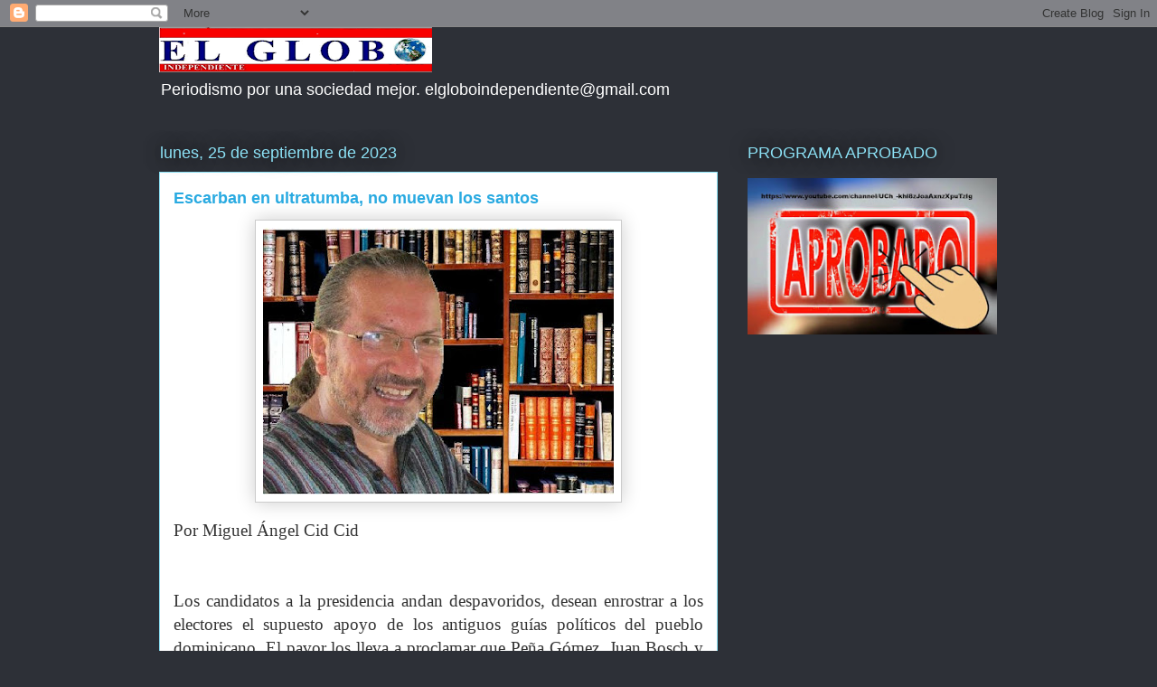

--- FILE ---
content_type: text/html; charset=UTF-8
request_url: https://www.elgloboindependiente.com/2023/09/escarban-en-ultratumba-no-muevan-los.html
body_size: 14598
content:
<!DOCTYPE html>
<html class='v2' dir='ltr' lang='es'>
<head>
<link href='https://www.blogger.com/static/v1/widgets/335934321-css_bundle_v2.css' rel='stylesheet' type='text/css'/>
<meta content='width=1100' name='viewport'/>
<meta content='text/html; charset=UTF-8' http-equiv='Content-Type'/>
<meta content='blogger' name='generator'/>
<link href='https://www.elgloboindependiente.com/favicon.ico' rel='icon' type='image/x-icon'/>
<link href='https://www.elgloboindependiente.com/2023/09/escarban-en-ultratumba-no-muevan-los.html' rel='canonical'/>
<link rel="alternate" type="application/atom+xml" title="ELGLOBOINDEPENDIENTE.COM - Atom" href="https://www.elgloboindependiente.com/feeds/posts/default" />
<link rel="alternate" type="application/rss+xml" title="ELGLOBOINDEPENDIENTE.COM - RSS" href="https://www.elgloboindependiente.com/feeds/posts/default?alt=rss" />
<link rel="service.post" type="application/atom+xml" title="ELGLOBOINDEPENDIENTE.COM - Atom" href="https://www.blogger.com/feeds/1522868775051584579/posts/default" />

<link rel="alternate" type="application/atom+xml" title="ELGLOBOINDEPENDIENTE.COM - Atom" href="https://www.elgloboindependiente.com/feeds/8317823374197896082/comments/default" />
<!--Can't find substitution for tag [blog.ieCssRetrofitLinks]-->
<link href='https://blogger.googleusercontent.com/img/b/R29vZ2xl/AVvXsEi_uAUwNLNsA27BA33ftiGU7iR4s0UnqdIPatzHH7RpqNUIZrJiHMPxGJ6dC9EYNOF2j5pHsNfaozzXOnWyORfl-iGIShYIRD93XL96A4qQe1ANLTk69NSmTL7dF1Fe4XSSnn5gqnrsWr3bVCY2wrx2ET3x05T6gaRfqufVN_Ctrt7QsD_XOM7ZGegxs8SW/w388-h295/MIGUEL%20ANGEL%20CID.jpg' rel='image_src'/>
<meta content='https://www.elgloboindependiente.com/2023/09/escarban-en-ultratumba-no-muevan-los.html' property='og:url'/>
<meta content='Escarban en ultratumba, no muevan los santos' property='og:title'/>
<meta content='Por Miguel Ángel Cid Cid   Los candidatos a la presidencia andan despavoridos, desean enrostrar a los electores el supuesto apoyo de los ant...' property='og:description'/>
<meta content='https://blogger.googleusercontent.com/img/b/R29vZ2xl/AVvXsEi_uAUwNLNsA27BA33ftiGU7iR4s0UnqdIPatzHH7RpqNUIZrJiHMPxGJ6dC9EYNOF2j5pHsNfaozzXOnWyORfl-iGIShYIRD93XL96A4qQe1ANLTk69NSmTL7dF1Fe4XSSnn5gqnrsWr3bVCY2wrx2ET3x05T6gaRfqufVN_Ctrt7QsD_XOM7ZGegxs8SW/w1200-h630-p-k-no-nu/MIGUEL%20ANGEL%20CID.jpg' property='og:image'/>
<title>ELGLOBOINDEPENDIENTE.COM: Escarban en ultratumba, no muevan los santos</title>
<style id='page-skin-1' type='text/css'><!--
/*
-----------------------------------------------
Blogger Template Style
Name:     Awesome Inc.
Designer: Tina Chen
URL:      tinachen.org
----------------------------------------------- */
/* Content
----------------------------------------------- */
body {
font: normal normal 13px Arial, Tahoma, Helvetica, FreeSans, sans-serif;
color: #333333;
background: #2d3037 none repeat scroll top left;
}
html body .content-outer {
min-width: 0;
max-width: 100%;
width: 100%;
}
a:link {
text-decoration: none;
color: #29aae1;
}
a:visited {
text-decoration: none;
color: #015782;
}
a:hover {
text-decoration: underline;
color: #29aae1;
}
.body-fauxcolumn-outer .cap-top {
position: absolute;
z-index: 1;
height: 276px;
width: 100%;
background: transparent none repeat-x scroll top left;
_background-image: none;
}
/* Columns
----------------------------------------------- */
.content-inner {
padding: 0;
}
.header-inner .section {
margin: 0 16px;
}
.tabs-inner .section {
margin: 0 16px;
}
.main-inner {
padding-top: 55px;
}
.main-inner .column-center-inner,
.main-inner .column-left-inner,
.main-inner .column-right-inner {
padding: 0 5px;
}
*+html body .main-inner .column-center-inner {
margin-top: -55px;
}
#layout .main-inner .column-center-inner {
margin-top: 0;
}
/* Header
----------------------------------------------- */
.header-outer {
margin: 0 0 15px 0;
background: transparent none repeat scroll 0 0;
}
.Header h1 {
font: normal normal 40px Arial, Tahoma, Helvetica, FreeSans, sans-serif;
color: #8ce1f5;
text-shadow: 0 0 20px #000000;
}
.Header h1 a {
color: #8ce1f5;
}
.Header .description {
font: normal normal 18px Arial, Tahoma, Helvetica, FreeSans, sans-serif;
color: #ffffff;
}
.header-inner .Header .titlewrapper,
.header-inner .Header .descriptionwrapper {
padding-left: 0;
padding-right: 0;
margin-bottom: 0;
}
.header-inner .Header .titlewrapper {
padding-top: 22px;
}
/* Tabs
----------------------------------------------- */
.tabs-outer {
overflow: hidden;
position: relative;
background: #29aae1 url(https://resources.blogblog.com/blogblog/data/1kt/awesomeinc/tabs_gradient_light.png) repeat scroll 0 0;
}
#layout .tabs-outer {
overflow: visible;
}
.tabs-cap-top, .tabs-cap-bottom {
position: absolute;
width: 100%;
border-top: 1px solid #2d3037;
}
.tabs-cap-bottom {
bottom: 0;
}
.tabs-inner .widget li a {
display: inline-block;
margin: 0;
padding: .6em 1.5em;
font: normal normal 13px Arial, Tahoma, Helvetica, FreeSans, sans-serif;
color: #ffffff;
border-top: 1px solid #2d3037;
border-bottom: 1px solid #2d3037;
border-left: 1px solid #2d3037;
height: 16px;
line-height: 16px;
}
.tabs-inner .widget li:last-child a {
border-right: 1px solid #2d3037;
}
.tabs-inner .widget li.selected a, .tabs-inner .widget li a:hover {
background: #01689c url(https://resources.blogblog.com/blogblog/data/1kt/awesomeinc/tabs_gradient_light.png) repeat-x scroll 0 -100px;
color: #ffffff;
}
/* Headings
----------------------------------------------- */
h2 {
font: normal normal 18px Arial, Tahoma, Helvetica, FreeSans, sans-serif;
color: #8ce1f5;
}
/* Widgets
----------------------------------------------- */
.main-inner .section {
margin: 0 27px;
padding: 0;
}
.main-inner .column-left-outer,
.main-inner .column-right-outer {
margin-top: -3.3em;
}
#layout .main-inner .column-left-outer,
#layout .main-inner .column-right-outer {
margin-top: 0;
}
.main-inner .column-left-inner,
.main-inner .column-right-inner {
background: transparent none repeat 0 0;
-moz-box-shadow: 0 0 0 rgba(0, 0, 0, .2);
-webkit-box-shadow: 0 0 0 rgba(0, 0, 0, .2);
-goog-ms-box-shadow: 0 0 0 rgba(0, 0, 0, .2);
box-shadow: 0 0 0 rgba(0, 0, 0, .2);
-moz-border-radius: 0;
-webkit-border-radius: 0;
-goog-ms-border-radius: 0;
border-radius: 0;
}
#layout .main-inner .column-left-inner,
#layout .main-inner .column-right-inner {
margin-top: 0;
}
.sidebar .widget {
font: normal normal 13px Arial, Tahoma, Helvetica, FreeSans, sans-serif;
color: #ffffff;
}
.sidebar .widget a:link {
color: #29aae1;
}
.sidebar .widget a:visited {
color: #015782;
}
.sidebar .widget a:hover {
color: #29aae1;
}
.sidebar .widget h2 {
text-shadow: 0 0 20px #000000;
}
.main-inner .widget {
background-color: transparent;
border: 1px solid transparent;
padding: 0 0 15px;
margin: 20px -16px;
-moz-box-shadow: 0 0 0 rgba(0, 0, 0, .2);
-webkit-box-shadow: 0 0 0 rgba(0, 0, 0, .2);
-goog-ms-box-shadow: 0 0 0 rgba(0, 0, 0, .2);
box-shadow: 0 0 0 rgba(0, 0, 0, .2);
-moz-border-radius: 0;
-webkit-border-radius: 0;
-goog-ms-border-radius: 0;
border-radius: 0;
}
.main-inner .widget h2 {
margin: 0 -0;
padding: .6em 0 .5em;
border-bottom: 1px solid transparent;
}
.footer-inner .widget h2 {
padding: 0 0 .4em;
border-bottom: 1px solid transparent;
}
.main-inner .widget h2 + div, .footer-inner .widget h2 + div {
border-top: 0 solid transparent;
padding-top: 8px;
}
.main-inner .widget .widget-content {
margin: 0 -0;
padding: 7px 0 0;
}
.main-inner .widget ul, .main-inner .widget #ArchiveList ul.flat {
margin: -8px -15px 0;
padding: 0;
list-style: none;
}
.main-inner .widget #ArchiveList {
margin: -8px 0 0;
}
.main-inner .widget ul li, .main-inner .widget #ArchiveList ul.flat li {
padding: .5em 15px;
text-indent: 0;
color: #ffffff;
border-top: 0 solid transparent;
border-bottom: 1px solid transparent;
}
.main-inner .widget #ArchiveList ul li {
padding-top: .25em;
padding-bottom: .25em;
}
.main-inner .widget ul li:first-child, .main-inner .widget #ArchiveList ul.flat li:first-child {
border-top: none;
}
.main-inner .widget ul li:last-child, .main-inner .widget #ArchiveList ul.flat li:last-child {
border-bottom: none;
}
.post-body {
position: relative;
}
.main-inner .widget .post-body ul {
padding: 0 2.5em;
margin: .5em 0;
list-style: disc;
}
.main-inner .widget .post-body ul li {
padding: 0.25em 0;
margin-bottom: .25em;
color: #333333;
border: none;
}
.footer-inner .widget ul {
padding: 0;
list-style: none;
}
.widget .zippy {
color: #ffffff;
}
/* Posts
----------------------------------------------- */
body .main-inner .Blog {
padding: 0;
margin-bottom: 1em;
background-color: transparent;
border: none;
-moz-box-shadow: 0 0 0 rgba(0, 0, 0, 0);
-webkit-box-shadow: 0 0 0 rgba(0, 0, 0, 0);
-goog-ms-box-shadow: 0 0 0 rgba(0, 0, 0, 0);
box-shadow: 0 0 0 rgba(0, 0, 0, 0);
}
.main-inner .section:last-child .Blog:last-child {
padding: 0;
margin-bottom: 1em;
}
.main-inner .widget h2.date-header {
margin: 0 -15px 1px;
padding: 0 0 0 0;
font: normal normal 18px Arial, Tahoma, Helvetica, FreeSans, sans-serif;
color: #8ce1f5;
background: transparent none no-repeat fixed center center;
border-top: 0 solid transparent;
border-bottom: 1px solid transparent;
-moz-border-radius-topleft: 0;
-moz-border-radius-topright: 0;
-webkit-border-top-left-radius: 0;
-webkit-border-top-right-radius: 0;
border-top-left-radius: 0;
border-top-right-radius: 0;
position: absolute;
bottom: 100%;
left: 0;
text-shadow: 0 0 20px #000000;
}
.main-inner .widget h2.date-header span {
font: normal normal 18px Arial, Tahoma, Helvetica, FreeSans, sans-serif;
display: block;
padding: .5em 15px;
border-left: 0 solid transparent;
border-right: 0 solid transparent;
}
.date-outer {
position: relative;
margin: 55px 0 20px;
padding: 0 15px;
background-color: #ffffff;
border: 1px solid #8ce1f5;
-moz-box-shadow: 0 0 0 rgba(0, 0, 0, .2);
-webkit-box-shadow: 0 0 0 rgba(0, 0, 0, .2);
-goog-ms-box-shadow: 0 0 0 rgba(0, 0, 0, .2);
box-shadow: 0 0 0 rgba(0, 0, 0, .2);
-moz-border-radius: 0;
-webkit-border-radius: 0;
-goog-ms-border-radius: 0;
border-radius: 0;
}
.date-outer:first-child {
margin-top: 0;
}
.date-outer:last-child {
margin-bottom: 0;
-moz-border-radius-bottomleft: 0;
-moz-border-radius-bottomright: 0;
-webkit-border-bottom-left-radius: 0;
-webkit-border-bottom-right-radius: 0;
-goog-ms-border-bottom-left-radius: 0;
-goog-ms-border-bottom-right-radius: 0;
border-bottom-left-radius: 0;
border-bottom-right-radius: 0;
}
.date-posts {
margin: 0 -0;
padding: 0 0;
clear: both;
}
.post-outer, .inline-ad {
border-top: 1px solid #8ce1f5;
margin: 0 -0;
padding: 15px 0;
}
.post-outer {
padding-bottom: 10px;
}
.post-outer:first-child {
padding-top: 10px;
border-top: none;
}
.post-outer:last-child, .inline-ad:last-child {
border-bottom: none;
}
.post-body {
position: relative;
}
.post-body img {
padding: 8px;
background: #ffffff;
border: 1px solid #cccccc;
-moz-box-shadow: 0 0 20px rgba(0, 0, 0, .2);
-webkit-box-shadow: 0 0 20px rgba(0, 0, 0, .2);
box-shadow: 0 0 20px rgba(0, 0, 0, .2);
-moz-border-radius: 0;
-webkit-border-radius: 0;
border-radius: 0;
}
h3.post-title, h4 {
font: normal bold 18px Arial, Tahoma, Helvetica, FreeSans, sans-serif;
color: #29aae1;
}
h3.post-title a {
font: normal bold 18px Arial, Tahoma, Helvetica, FreeSans, sans-serif;
color: #29aae1;
}
h3.post-title a:hover {
color: #29aae1;
text-decoration: underline;
}
.post-header {
margin: 0 0 1em;
}
.post-body {
line-height: 1.4;
}
.post-outer h2 {
color: #333333;
}
.post-footer {
margin: 1.5em 0 0;
}
#blog-pager {
padding: 15px;
font-size: 120%;
background-color: transparent;
border: 1px solid transparent;
-moz-box-shadow: 0 0 0 rgba(0, 0, 0, .2);
-webkit-box-shadow: 0 0 0 rgba(0, 0, 0, .2);
-goog-ms-box-shadow: 0 0 0 rgba(0, 0, 0, .2);
box-shadow: 0 0 0 rgba(0, 0, 0, .2);
-moz-border-radius: 0;
-webkit-border-radius: 0;
-goog-ms-border-radius: 0;
border-radius: 0;
-moz-border-radius-topleft: 0;
-moz-border-radius-topright: 0;
-webkit-border-top-left-radius: 0;
-webkit-border-top-right-radius: 0;
-goog-ms-border-top-left-radius: 0;
-goog-ms-border-top-right-radius: 0;
border-top-left-radius: 0;
border-top-right-radius-topright: 0;
margin-top: 0;
}
.blog-feeds, .post-feeds {
margin: 1em 0;
text-align: center;
color: #ffffff;
}
.blog-feeds a, .post-feeds a {
color: #29aae1;
}
.blog-feeds a:visited, .post-feeds a:visited {
color: #015782;
}
.blog-feeds a:hover, .post-feeds a:hover {
color: #29aae1;
}
.post-outer .comments {
margin-top: 2em;
}
/* Comments
----------------------------------------------- */
.comments .comments-content .icon.blog-author {
background-repeat: no-repeat;
background-image: url([data-uri]);
}
.comments .comments-content .loadmore a {
border-top: 1px solid #2d3037;
border-bottom: 1px solid #2d3037;
}
.comments .continue {
border-top: 2px solid #2d3037;
}
/* Footer
----------------------------------------------- */
.footer-outer {
margin: -0 0 -1px;
padding: 0 0 0;
color: #ffffff;
overflow: hidden;
}
.footer-fauxborder-left {
border-top: 1px solid transparent;
background: transparent none repeat scroll 0 0;
-moz-box-shadow: 0 0 0 rgba(0, 0, 0, .2);
-webkit-box-shadow: 0 0 0 rgba(0, 0, 0, .2);
-goog-ms-box-shadow: 0 0 0 rgba(0, 0, 0, .2);
box-shadow: 0 0 0 rgba(0, 0, 0, .2);
margin: 0 -0;
}
/* Mobile
----------------------------------------------- */
body.mobile {
background-size: auto;
}
.mobile .body-fauxcolumn-outer {
background: transparent none repeat scroll top left;
}
*+html body.mobile .main-inner .column-center-inner {
margin-top: 0;
}
.mobile .main-inner .widget {
padding: 0 0 15px;
}
.mobile .main-inner .widget h2 + div,
.mobile .footer-inner .widget h2 + div {
border-top: none;
padding-top: 0;
}
.mobile .footer-inner .widget h2 {
padding: 0.5em 0;
border-bottom: none;
}
.mobile .main-inner .widget .widget-content {
margin: 0;
padding: 7px 0 0;
}
.mobile .main-inner .widget ul,
.mobile .main-inner .widget #ArchiveList ul.flat {
margin: 0 -15px 0;
}
.mobile .main-inner .widget h2.date-header {
left: 0;
}
.mobile .date-header span {
padding: 0.4em 0;
}
.mobile .date-outer:first-child {
margin-bottom: 0;
border: 1px solid #8ce1f5;
-moz-border-radius-topleft: 0;
-moz-border-radius-topright: 0;
-webkit-border-top-left-radius: 0;
-webkit-border-top-right-radius: 0;
-goog-ms-border-top-left-radius: 0;
-goog-ms-border-top-right-radius: 0;
border-top-left-radius: 0;
border-top-right-radius: 0;
}
.mobile .date-outer {
border-color: #8ce1f5;
border-width: 0 1px 1px;
}
.mobile .date-outer:last-child {
margin-bottom: 0;
}
.mobile .main-inner {
padding: 0;
}
.mobile .header-inner .section {
margin: 0;
}
.mobile .post-outer, .mobile .inline-ad {
padding: 5px 0;
}
.mobile .tabs-inner .section {
margin: 0 10px;
}
.mobile .main-inner .widget h2 {
margin: 0;
padding: 0;
}
.mobile .main-inner .widget h2.date-header span {
padding: 0;
}
.mobile .main-inner .widget .widget-content {
margin: 0;
padding: 7px 0 0;
}
.mobile #blog-pager {
border: 1px solid transparent;
background: transparent none repeat scroll 0 0;
}
.mobile .main-inner .column-left-inner,
.mobile .main-inner .column-right-inner {
background: transparent none repeat 0 0;
-moz-box-shadow: none;
-webkit-box-shadow: none;
-goog-ms-box-shadow: none;
box-shadow: none;
}
.mobile .date-posts {
margin: 0;
padding: 0;
}
.mobile .footer-fauxborder-left {
margin: 0;
border-top: inherit;
}
.mobile .main-inner .section:last-child .Blog:last-child {
margin-bottom: 0;
}
.mobile-index-contents {
color: #333333;
}
.mobile .mobile-link-button {
background: #29aae1 url(https://resources.blogblog.com/blogblog/data/1kt/awesomeinc/tabs_gradient_light.png) repeat scroll 0 0;
}
.mobile-link-button a:link, .mobile-link-button a:visited {
color: #ffffff;
}
.mobile .tabs-inner .PageList .widget-content {
background: transparent;
border-top: 1px solid;
border-color: #2d3037;
color: #ffffff;
}
.mobile .tabs-inner .PageList .widget-content .pagelist-arrow {
border-left: 1px solid #2d3037;
}

--></style>
<style id='template-skin-1' type='text/css'><!--
body {
min-width: 960px;
}
.content-outer, .content-fauxcolumn-outer, .region-inner {
min-width: 960px;
max-width: 960px;
_width: 960px;
}
.main-inner .columns {
padding-left: 0;
padding-right: 310px;
}
.main-inner .fauxcolumn-center-outer {
left: 0;
right: 310px;
/* IE6 does not respect left and right together */
_width: expression(this.parentNode.offsetWidth -
parseInt("0") -
parseInt("310px") + 'px');
}
.main-inner .fauxcolumn-left-outer {
width: 0;
}
.main-inner .fauxcolumn-right-outer {
width: 310px;
}
.main-inner .column-left-outer {
width: 0;
right: 100%;
margin-left: -0;
}
.main-inner .column-right-outer {
width: 310px;
margin-right: -310px;
}
#layout {
min-width: 0;
}
#layout .content-outer {
min-width: 0;
width: 800px;
}
#layout .region-inner {
min-width: 0;
width: auto;
}
body#layout div.add_widget {
padding: 8px;
}
body#layout div.add_widget a {
margin-left: 32px;
}
--></style>
<link href='https://www.blogger.com/dyn-css/authorization.css?targetBlogID=1522868775051584579&amp;zx=3336f73d-9643-44a0-9c7e-4b5a9426765e' media='none' onload='if(media!=&#39;all&#39;)media=&#39;all&#39;' rel='stylesheet'/><noscript><link href='https://www.blogger.com/dyn-css/authorization.css?targetBlogID=1522868775051584579&amp;zx=3336f73d-9643-44a0-9c7e-4b5a9426765e' rel='stylesheet'/></noscript>
<meta name='google-adsense-platform-account' content='ca-host-pub-1556223355139109'/>
<meta name='google-adsense-platform-domain' content='blogspot.com'/>

<!-- data-ad-client=ca-pub-3246491590405302 -->

<link rel="stylesheet" href="https://fonts.googleapis.com/css2?display=swap&family=Times"></head>
<body class='loading variant-icy'>
<div class='navbar section' id='navbar' name='Barra de navegación'><div class='widget Navbar' data-version='1' id='Navbar1'><script type="text/javascript">
    function setAttributeOnload(object, attribute, val) {
      if(window.addEventListener) {
        window.addEventListener('load',
          function(){ object[attribute] = val; }, false);
      } else {
        window.attachEvent('onload', function(){ object[attribute] = val; });
      }
    }
  </script>
<div id="navbar-iframe-container"></div>
<script type="text/javascript" src="https://apis.google.com/js/platform.js"></script>
<script type="text/javascript">
      gapi.load("gapi.iframes:gapi.iframes.style.bubble", function() {
        if (gapi.iframes && gapi.iframes.getContext) {
          gapi.iframes.getContext().openChild({
              url: 'https://www.blogger.com/navbar/1522868775051584579?po\x3d8317823374197896082\x26origin\x3dhttps://www.elgloboindependiente.com',
              where: document.getElementById("navbar-iframe-container"),
              id: "navbar-iframe"
          });
        }
      });
    </script><script type="text/javascript">
(function() {
var script = document.createElement('script');
script.type = 'text/javascript';
script.src = '//pagead2.googlesyndication.com/pagead/js/google_top_exp.js';
var head = document.getElementsByTagName('head')[0];
if (head) {
head.appendChild(script);
}})();
</script>
</div></div>
<div class='body-fauxcolumns'>
<div class='fauxcolumn-outer body-fauxcolumn-outer'>
<div class='cap-top'>
<div class='cap-left'></div>
<div class='cap-right'></div>
</div>
<div class='fauxborder-left'>
<div class='fauxborder-right'></div>
<div class='fauxcolumn-inner'>
</div>
</div>
<div class='cap-bottom'>
<div class='cap-left'></div>
<div class='cap-right'></div>
</div>
</div>
</div>
<div class='content'>
<div class='content-fauxcolumns'>
<div class='fauxcolumn-outer content-fauxcolumn-outer'>
<div class='cap-top'>
<div class='cap-left'></div>
<div class='cap-right'></div>
</div>
<div class='fauxborder-left'>
<div class='fauxborder-right'></div>
<div class='fauxcolumn-inner'>
</div>
</div>
<div class='cap-bottom'>
<div class='cap-left'></div>
<div class='cap-right'></div>
</div>
</div>
</div>
<div class='content-outer'>
<div class='content-cap-top cap-top'>
<div class='cap-left'></div>
<div class='cap-right'></div>
</div>
<div class='fauxborder-left content-fauxborder-left'>
<div class='fauxborder-right content-fauxborder-right'></div>
<div class='content-inner'>
<header>
<div class='header-outer'>
<div class='header-cap-top cap-top'>
<div class='cap-left'></div>
<div class='cap-right'></div>
</div>
<div class='fauxborder-left header-fauxborder-left'>
<div class='fauxborder-right header-fauxborder-right'></div>
<div class='region-inner header-inner'>
<div class='header section' id='header' name='Cabecera'><div class='widget Header' data-version='1' id='Header1'>
<div id='header-inner'>
<a href='https://www.elgloboindependiente.com/' style='display: block'>
<img alt='ELGLOBOINDEPENDIENTE.COM' height='50px; ' id='Header1_headerimg' src='https://blogger.googleusercontent.com/img/b/R29vZ2xl/AVvXsEjnPenYzPNFojSJDMUYtuXNnkK4nwgTiuSZ7XbmaQQdZ6FWD7fRnGDAUXk1sZHD_Dl2iMQQWunBzQaOq0xSuq8EBbeFEPC9_6H4GK6x-oRs4CDElb4majlo-0hLcAwKcWjXBurU3AgdtLgj/s302/A1.gif' style='display: block' width='302px; '/>
</a>
<div class='descriptionwrapper'>
<p class='description'><span>Periodismo por una sociedad mejor.

 elgloboindependiente@gmail.com

                                           
</span></p>
</div>
</div>
</div></div>
</div>
</div>
<div class='header-cap-bottom cap-bottom'>
<div class='cap-left'></div>
<div class='cap-right'></div>
</div>
</div>
</header>
<div class='tabs-outer'>
<div class='tabs-cap-top cap-top'>
<div class='cap-left'></div>
<div class='cap-right'></div>
</div>
<div class='fauxborder-left tabs-fauxborder-left'>
<div class='fauxborder-right tabs-fauxborder-right'></div>
<div class='region-inner tabs-inner'>
<div class='tabs no-items section' id='crosscol' name='Multicolumnas'></div>
<div class='tabs no-items section' id='crosscol-overflow' name='Cross-Column 2'></div>
</div>
</div>
<div class='tabs-cap-bottom cap-bottom'>
<div class='cap-left'></div>
<div class='cap-right'></div>
</div>
</div>
<div class='main-outer'>
<div class='main-cap-top cap-top'>
<div class='cap-left'></div>
<div class='cap-right'></div>
</div>
<div class='fauxborder-left main-fauxborder-left'>
<div class='fauxborder-right main-fauxborder-right'></div>
<div class='region-inner main-inner'>
<div class='columns fauxcolumns'>
<div class='fauxcolumn-outer fauxcolumn-center-outer'>
<div class='cap-top'>
<div class='cap-left'></div>
<div class='cap-right'></div>
</div>
<div class='fauxborder-left'>
<div class='fauxborder-right'></div>
<div class='fauxcolumn-inner'>
</div>
</div>
<div class='cap-bottom'>
<div class='cap-left'></div>
<div class='cap-right'></div>
</div>
</div>
<div class='fauxcolumn-outer fauxcolumn-left-outer'>
<div class='cap-top'>
<div class='cap-left'></div>
<div class='cap-right'></div>
</div>
<div class='fauxborder-left'>
<div class='fauxborder-right'></div>
<div class='fauxcolumn-inner'>
</div>
</div>
<div class='cap-bottom'>
<div class='cap-left'></div>
<div class='cap-right'></div>
</div>
</div>
<div class='fauxcolumn-outer fauxcolumn-right-outer'>
<div class='cap-top'>
<div class='cap-left'></div>
<div class='cap-right'></div>
</div>
<div class='fauxborder-left'>
<div class='fauxborder-right'></div>
<div class='fauxcolumn-inner'>
</div>
</div>
<div class='cap-bottom'>
<div class='cap-left'></div>
<div class='cap-right'></div>
</div>
</div>
<!-- corrects IE6 width calculation -->
<div class='columns-inner'>
<div class='column-center-outer'>
<div class='column-center-inner'>
<div class='main section' id='main' name='Principal'><div class='widget Blog' data-version='1' id='Blog1'>
<div class='blog-posts hfeed'>

          <div class="date-outer">
        
<h2 class='date-header'><span>lunes, 25 de septiembre de 2023</span></h2>

          <div class="date-posts">
        
<div class='post-outer'>
<div class='post hentry uncustomized-post-template' itemprop='blogPost' itemscope='itemscope' itemtype='http://schema.org/BlogPosting'>
<meta content='https://blogger.googleusercontent.com/img/b/R29vZ2xl/AVvXsEi_uAUwNLNsA27BA33ftiGU7iR4s0UnqdIPatzHH7RpqNUIZrJiHMPxGJ6dC9EYNOF2j5pHsNfaozzXOnWyORfl-iGIShYIRD93XL96A4qQe1ANLTk69NSmTL7dF1Fe4XSSnn5gqnrsWr3bVCY2wrx2ET3x05T6gaRfqufVN_Ctrt7QsD_XOM7ZGegxs8SW/w388-h295/MIGUEL%20ANGEL%20CID.jpg' itemprop='image_url'/>
<meta content='1522868775051584579' itemprop='blogId'/>
<meta content='8317823374197896082' itemprop='postId'/>
<a name='8317823374197896082'></a>
<h3 class='post-title entry-title' itemprop='name'>
Escarban en ultratumba, no muevan los santos
</h3>
<div class='post-header'>
<div class='post-header-line-1'></div>
</div>
<div class='post-body entry-content' id='post-body-8317823374197896082' itemprop='description articleBody'>
<p></p><div class="separator" style="clear: both; text-align: center;"><a href="https://blogger.googleusercontent.com/img/b/R29vZ2xl/AVvXsEi_uAUwNLNsA27BA33ftiGU7iR4s0UnqdIPatzHH7RpqNUIZrJiHMPxGJ6dC9EYNOF2j5pHsNfaozzXOnWyORfl-iGIShYIRD93XL96A4qQe1ANLTk69NSmTL7dF1Fe4XSSnn5gqnrsWr3bVCY2wrx2ET3x05T6gaRfqufVN_Ctrt7QsD_XOM7ZGegxs8SW/s527/MIGUEL%20ANGEL%20CID.jpg" imageanchor="1" style="margin-left: 1em; margin-right: 1em;"><img border="0" data-original-height="400" data-original-width="527" height="295" src="https://blogger.googleusercontent.com/img/b/R29vZ2xl/AVvXsEi_uAUwNLNsA27BA33ftiGU7iR4s0UnqdIPatzHH7RpqNUIZrJiHMPxGJ6dC9EYNOF2j5pHsNfaozzXOnWyORfl-iGIShYIRD93XL96A4qQe1ANLTk69NSmTL7dF1Fe4XSSnn5gqnrsWr3bVCY2wrx2ET3x05T6gaRfqufVN_Ctrt7QsD_XOM7ZGegxs8SW/w388-h295/MIGUEL%20ANGEL%20CID.jpg" width="388" /></a></div><p></p><p class="MsoNoSpacing" style="text-align: justify; text-justify: inter-ideograph;"><span style="font-family: &quot;Times New Roman&quot;, &quot;serif&quot;; font-size: 14pt;">Por Miguel Ángel Cid Cid</span></p><p class="MsoNoSpacing" style="text-align: justify; text-justify: inter-ideograph;"><span lang="ES-TRAD" style="font-family: &quot;Times New Roman&quot;,&quot;serif&quot;; font-size: 14.0pt; mso-ansi-language: ES-TRAD;">&nbsp;</span></p><p class="MsoNoSpacing" style="text-align: justify; text-justify: inter-ideograph;"><a name="_Hlk139907343"><span lang="ES-TRAD" style="font-family: &quot;Times New Roman&quot;,&quot;serif&quot;; font-size: 14.0pt; mso-ansi-language: ES-TRAD;">Los candidatos a la
presidencia andan despavoridos, desean enrostrar a los electores el supuesto
apoyo de los antiguos guías políticos del pueblo dominicano. El pavor los lleva
a proclamar que Peña Gómez, Juan Bosch y Joaquín Balaguer lo apoyarían si
estuvieran vivos.<o:p></o:p></span></a></p><p class="MsoNoSpacing" style="text-align: justify; text-justify: inter-ideograph;"><span lang="ES-TRAD" style="font-family: &quot;Times New Roman&quot;,&quot;serif&quot;; font-size: 14.0pt; mso-ansi-language: ES-TRAD;">&nbsp;</span></p><p class="MsoNoSpacing" style="text-align: justify; text-justify: inter-ideograph;"><span lang="ES-TRAD" style="font-family: &quot;Times New Roman&quot;,&quot;serif&quot;; font-size: 14.0pt; mso-ansi-language: ES-TRAD;">Será que los candidatos
tienen miedo. Miedo a un discurso que atraiga a los votantes. Quizá, con todo y
la ceguera ellos saben que el slogan despierta interés solo si representa los
intereses comunes de la población.</span><span lang="ES-TRAD" style="font-family: &quot;Times New Roman&quot;,&quot;serif&quot;; font-size: 14.0pt; mso-ansi-language: ES-DO;"> </span><span lang="ES-TRAD" style="font-family: &quot;Times New Roman&quot;,&quot;serif&quot;; font-size: 14.0pt; mso-ansi-language: ES-TRAD;">Por eso corren a las tumbas de sus antiguos mentores
en busca de una narrativa coherente. Un fenómeno muy extraño.<o:p></o:p></span></p><p class="MsoNoSpacing" style="text-align: justify; text-justify: inter-ideograph;"><span lang="ES-TRAD" style="font-family: &quot;Times New Roman&quot;,&quot;serif&quot;; font-size: 14.0pt; mso-ansi-language: ES-TRAD;">&nbsp;</span></p><p class="MsoNoSpacing" style="text-align: justify; text-justify: inter-ideograph;"><span lang="ES-TRAD" style="font-family: &quot;Times New Roman&quot;,&quot;serif&quot;; font-size: 14.0pt; mso-ansi-language: ES-TRAD;">El Presidente
Luis Abinader, por ejemplo, dijo en un discurso reciente &#8220;qué si Peña <a name="_Hlk146007030">Gómez</a>, Juan Bosch y Joaquín Balaguer estuvieran vivos,
estarían apoyando su gestión de gobierno&#8221;. El mandatario dijo que, &#8220;los tres
lideres siempre defendieron la honestidad en el gobierno. Y este es un gobierno
honesto&#8221;. <o:p></o:p></span></p><p class="MsoNoSpacing" style="text-align: justify; text-justify: inter-ideograph;"><span lang="ES-TRAD" style="font-family: &quot;Times New Roman&quot;,&quot;serif&quot;; font-size: 14.0pt; mso-ansi-language: ES-TRAD;">&nbsp;</span></p><p class="MsoNoSpacing" style="text-align: justify; text-justify: inter-ideograph;"><span lang="ES-TRAD" style="font-family: &quot;Times New Roman&quot;,&quot;serif&quot;; font-size: 14.0pt; mso-ansi-language: ES-TRAD;">Pero lo cierto
es que, ni Peña Gómez ni Juan Bosch ni</span><span lang="ES-TRAD" style="font-family: &quot;Times New Roman&quot;,&quot;serif&quot;; font-size: 14.0pt; mso-ansi-language: ES-DO;"> </span><span lang="ES-TRAD" style="font-family: &quot;Times New Roman&quot;,&quot;serif&quot;; font-size: 14.0pt; mso-ansi-language: ES-TRAD;">Joaquín Balaguer están vivos. Hace años que los tres
pasaron a otro mundo. Aunque sus memorias siguen palpitando en la sociedad
dominicana, no así en la cabeza de los jefes de los partidos políticos de hoy.<o:p></o:p></span></p><p class="MsoNoSpacing" style="text-align: justify; text-justify: inter-ideograph;"><span lang="ES-TRAD" style="font-family: &quot;Times New Roman&quot;,&quot;serif&quot;; font-size: 14.0pt; mso-ansi-language: ES-TRAD;">&nbsp;</span></p><p class="MsoNoSpacing" style="text-align: justify; text-justify: inter-ideograph;"><span lang="ES-TRAD" style="font-family: &quot;Times New Roman&quot;,&quot;serif&quot;; font-size: 14.0pt; mso-ansi-language: ES-TRAD;">El grito de
Leonel Fernández y el de Abel Martínez, candidatos a la presidencia por los
partidos FUPO y PLD respectivamente, no se hizo esperar. Los dos candidatos
reclaman a Juan Bosch como su más preciada propiedad. Miguel Vargas, por su
lado, dice que <a name="_Hlk146015580">Peña</a> Gómez es patrimonio del Partido
Revolucionario Dominicano.<o:p></o:p></span></p><p class="MsoNoSpacing" style="text-align: justify; text-justify: inter-ideograph;"><span lang="ES-TRAD" style="font-family: &quot;Times New Roman&quot;,&quot;serif&quot;; font-size: 14.0pt; mso-ansi-language: ES-TRAD;">&nbsp;</span></p><p class="MsoNoSpacing" style="text-align: justify; text-justify: inter-ideograph;"><span lang="ES-TRAD" style="font-family: &quot;Times New Roman&quot;,&quot;serif&quot;; font-size: 14.0pt; mso-ansi-language: ES-TRAD;">A ciencia
cierta, los derechos sobre Bosch deberán ser compartidos entre los morados y
verdes. La memoria de <a name="_Hlk146268784">Peña</a>, por el contrario, les tocará
dividírsela entre perredeístas y perremeistas.<o:p></o:p></span></p><p class="MsoNoSpacing" style="text-align: justify; text-justify: inter-ideograph;"><span lang="ES-TRAD" style="font-family: &quot;Times New Roman&quot;,&quot;serif&quot;; font-size: 14.0pt; mso-ansi-language: ES-TRAD;">&nbsp;</span></p><p class="MsoNoSpacing" style="text-align: justify; text-justify: inter-ideograph;"><span lang="ES-TRAD" style="font-family: &quot;Times New Roman&quot;,&quot;serif&quot;; font-size: 14.0pt; mso-ansi-language: ES-TRAD;">Pero unos y
otros se limitan a reclamar el derecho a citar las enseñanzas más insignificantes
de sus guías ideológicos. Ninguno reivindica, por ejemplo, el valor de imitar
la honestidad y la ética con que &#8212;tanto</span><span lang="ES-TRAD" style="font-family: &quot;Times New Roman&quot;,&quot;serif&quot;; font-size: 14.0pt; mso-ansi-language: ES-DO;"> </span><span lang="ES-TRAD" style="font-family: &quot;Times New Roman&quot;,&quot;serif&quot;; font-size: 14.0pt; mso-ansi-language: ES-TRAD;">Peña como Bosch&#8212; ejercieron la actividad política. Cada
uno a su manera.<o:p></o:p></span></p><p class="MsoNoSpacing" style="text-align: justify; text-justify: inter-ideograph;"><span lang="ES-TRAD" style="font-family: &quot;Times New Roman&quot;,&quot;serif&quot;; font-size: 14.0pt; mso-ansi-language: ES-TRAD;">&nbsp;</span></p><p class="MsoNoSpacing" style="text-align: justify; text-justify: inter-ideograph;"><span lang="ES-TRAD" style="font-family: &quot;Times New Roman&quot;,&quot;serif&quot;; font-size: 14.0pt; mso-ansi-language: ES-TRAD;">En este
barullo me parece ver al dramaturgo dominicano Franklin Domínguez &#8212;con una
funda negra debajo del brazo<a name="_Hlk146268724">&#8212;</a> buscando el hombre
honesto. La búsqueda implacable es para atrapar al hombre, meterlo en la bolsa
y, sin dejarlo salir correr hasta el Museo del Hombre. Y dejarlo ahí para
siempre.<o:p></o:p></span></p><p class="MsoNoSpacing" style="text-align: justify; text-justify: inter-ideograph;"><span lang="ES-TRAD" style="font-family: &quot;Times New Roman&quot;,&quot;serif&quot;; font-size: 14.0pt; mso-ansi-language: ES-TRAD;">&nbsp;</span></p><p class="MsoNoSpacing" style="text-align: justify; text-justify: inter-ideograph;"><span lang="ES-TRAD" style="font-family: &quot;Times New Roman&quot;,&quot;serif&quot;; font-size: 14.0pt; mso-ansi-language: ES-TRAD;">O quizá se
escucha el eco de Ulises Heureaux, el dictador Lilís, queriendo demostrar que
para conocer a Mundito solamente hay que dale un carguito.</span><span lang="ES-TRAD" style="font-family: &quot;Times New Roman&quot;,&quot;serif&quot;; font-size: 14.0pt; mso-ansi-language: ES-DO;"> </span><span style="font-family: &quot;Times New Roman&quot;,&quot;serif&quot;; font-size: 14.0pt; mso-ansi-language: ES-DO;"><o:p></o:p></span></p><p class="MsoNoSpacing" style="text-align: justify; text-justify: inter-ideograph;"><span style="font-family: &quot;Times New Roman&quot;,&quot;serif&quot;; font-size: 14.0pt; mso-ansi-language: ES-DO;">&nbsp;</span></p><p class="MsoNoSpacing" style="text-align: justify; text-justify: inter-ideograph;"><span lang="ES-TRAD" style="font-family: &quot;Times New Roman&quot;,&quot;serif&quot;; font-size: 14.0pt; mso-ansi-language: ES-TRAD;">En todo caso,
a los líderes dominicanos les puede ir mejor si en vez de buscar el hombre
honesto, o probar la seriedad de Mundito se mudan a la isla Utopía de Tomás
Moro. Pero es probable que en la inducci<a name="_Hlk146269335">ó</a>n cambien
de opinión al comprobar que la utopía les salió mal. Se transformó en distopía.
<o:p></o:p></span></p><p class="MsoNoSpacing" style="text-align: justify; text-justify: inter-ideograph;"><span lang="ES-TRAD" style="font-family: &quot;Times New Roman&quot;,&quot;serif&quot;; font-size: 14.0pt; mso-ansi-language: ES-TRAD;">&nbsp;</span></p><p class="MsoNoSpacing" style="text-align: justify; text-justify: inter-ideograph;"><span lang="ES-TRAD" style="font-family: &quot;Times New Roman&quot;,&quot;serif&quot;; font-size: 14.0pt; mso-ansi-language: ES-TRAD;">Pero exorcizar
el egoísmo, el rencor, el odio, la avaricia, etc., para que las ideas fluyan
sin contaminación no es asunto del mundo político. Puede suceder que antes de
terminar el proceso de limpieza cerebral esos líderes pidan una nueva migración
a la República Sálvese Quien Pueda. Si es que Franklin Domínguez los deja
entrar.<o:p></o:p></span></p><p class="MsoNoSpacing" style="text-align: justify; text-justify: inter-ideograph;"><span lang="ES-TRAD" style="font-family: &quot;Times New Roman&quot;,&quot;serif&quot;; font-size: 14.0pt; mso-ansi-language: ES-TRAD;">&nbsp;</span></p><p class="MsoNoSpacing" style="text-align: justify; text-justify: inter-ideograph;"><span lang="ES-TRAD" style="font-family: &quot;Times New Roman&quot;,&quot;serif&quot;; font-size: 14.0pt; mso-ansi-language: ES-TRAD;">Pero es
probable que la visión política de Juan Bosch, de Peña Gómez y de Joaquín
Balaguer haya transmutado en el intervalo con las ánimas del purgatorio.</span><span lang="ES-TRAD" style="font-family: &quot;Times New Roman&quot;,&quot;serif&quot;; font-size: 14.0pt; mso-ansi-language: ES-DO;"> </span><span lang="ES-TRAD" style="font-family: &quot;Times New Roman&quot;,&quot;serif&quot;; font-size: 14.0pt; mso-ansi-language: ES-TRAD;">La política,
en consecuencia, podrán verla con enfoques contrarios al que le dan sus sucesores.
Quizá ni tan siquiera creen en el partido como instrumento de cambio social.<o:p></o:p></span></p><p class="MsoNoSpacing" style="text-align: justify; text-justify: inter-ideograph;"><span lang="ES-TRAD" style="font-family: &quot;Times New Roman&quot;,&quot;serif&quot;; font-size: 14.0pt; mso-ansi-language: ES-TRAD;">&nbsp;</span></p><p class="MsoNoSpacing" style="text-align: justify; text-justify: inter-ideograph;"><span lang="ES-TRAD" style="font-family: &quot;Times New Roman&quot;,&quot;serif&quot;; font-size: 14.0pt; mso-ansi-language: ES-TRAD;">Lo mejor será
que, dejen la honestidad y la ética de los líderes pasados en su sitio. Que se
enfoquen en ganar las elecciones del 2024. Que no muevan los santos del altar&#8230; <o:p></o:p></span></p><p class="MsoNoSpacing" style="text-align: justify; text-justify: inter-ideograph;"><span lang="ES-TRAD" style="font-family: &quot;Times New Roman&quot;,&quot;serif&quot;; font-size: 14.0pt; mso-ansi-language: ES-TRAD;">&nbsp;</span></p><p class="MsoNoSpacing" style="text-align: justify; text-justify: inter-ideograph;"><span lang="ES-TRAD" style="font-family: &quot;Times New Roman&quot;,&quot;serif&quot;; font-size: 14.0pt; mso-ansi-language: ES-TRAD;">En suma, es posible
que retrotraer a esos <a name="_Hlk146269787">líderes</a> del mundo de los
muertos al mundo de los vivos, sea un arma de doble filo. Porque en lo que el
hacha va y viene, pueden terminar heridos de muerte.<o:p></o:p></span></p><p class="MsoNoSpacing" style="text-align: justify; text-justify: inter-ideograph;"><span lang="ES-TRAD" style="font-family: &quot;Times New Roman&quot;,&quot;serif&quot;; font-size: 14.0pt; mso-ansi-language: ES-TRAD;">&nbsp;</span></p><p class="MsoNoSpacing" style="text-align: justify; text-justify: inter-ideograph;"><span lang="ES-TRAD" style="font-family: &quot;Times New Roman&quot;,&quot;serif&quot;; font-size: 14.0pt; mso-ansi-language: ES-TRAD;">&nbsp;</span></p><p>































































&nbsp;</p>
<div style='clear: both;'></div>
</div>
<div class='post-footer'>
<div class='post-footer-line post-footer-line-1'>
<span class='post-author vcard'>
Publicado por
<span class='fn' itemprop='author' itemscope='itemscope' itemtype='http://schema.org/Person'>
<meta content='https://www.blogger.com/profile/13448460103724837297' itemprop='url'/>
<a class='g-profile' href='https://www.blogger.com/profile/13448460103724837297' rel='author' title='author profile'>
<span itemprop='name'>LUIS ANIBAL MEDRANO SILVERIO</span>
</a>
</span>
</span>
<span class='post-timestamp'>
en
<meta content='https://www.elgloboindependiente.com/2023/09/escarban-en-ultratumba-no-muevan-los.html' itemprop='url'/>
<a class='timestamp-link' href='https://www.elgloboindependiente.com/2023/09/escarban-en-ultratumba-no-muevan-los.html' rel='bookmark' title='permanent link'><abbr class='published' itemprop='datePublished' title='2023-09-25T18:21:00-04:00'>18:21</abbr></a>
</span>
<span class='post-comment-link'>
</span>
<span class='post-icons'>
<span class='item-control blog-admin pid-1647315147'>
<a href='https://www.blogger.com/post-edit.g?blogID=1522868775051584579&postID=8317823374197896082&from=pencil' title='Editar entrada'>
<img alt='' class='icon-action' height='18' src='https://resources.blogblog.com/img/icon18_edit_allbkg.gif' width='18'/>
</a>
</span>
</span>
<div class='post-share-buttons goog-inline-block'>
<a class='goog-inline-block share-button sb-email' href='https://www.blogger.com/share-post.g?blogID=1522868775051584579&postID=8317823374197896082&target=email' target='_blank' title='Enviar por correo electrónico'><span class='share-button-link-text'>Enviar por correo electrónico</span></a><a class='goog-inline-block share-button sb-blog' href='https://www.blogger.com/share-post.g?blogID=1522868775051584579&postID=8317823374197896082&target=blog' onclick='window.open(this.href, "_blank", "height=270,width=475"); return false;' target='_blank' title='Escribe un blog'><span class='share-button-link-text'>Escribe un blog</span></a><a class='goog-inline-block share-button sb-twitter' href='https://www.blogger.com/share-post.g?blogID=1522868775051584579&postID=8317823374197896082&target=twitter' target='_blank' title='Compartir en X'><span class='share-button-link-text'>Compartir en X</span></a><a class='goog-inline-block share-button sb-facebook' href='https://www.blogger.com/share-post.g?blogID=1522868775051584579&postID=8317823374197896082&target=facebook' onclick='window.open(this.href, "_blank", "height=430,width=640"); return false;' target='_blank' title='Compartir con Facebook'><span class='share-button-link-text'>Compartir con Facebook</span></a><a class='goog-inline-block share-button sb-pinterest' href='https://www.blogger.com/share-post.g?blogID=1522868775051584579&postID=8317823374197896082&target=pinterest' target='_blank' title='Compartir en Pinterest'><span class='share-button-link-text'>Compartir en Pinterest</span></a>
</div>
</div>
<div class='post-footer-line post-footer-line-2'>
<span class='post-labels'>
Etiquetas:
<a href='https://www.elgloboindependiente.com/search/label/Miguel%20Angel%20Cid' rel='tag'>Miguel Angel Cid</a>,
<a href='https://www.elgloboindependiente.com/search/label/Opini%C3%B3n' rel='tag'>Opinión</a>
</span>
</div>
<div class='post-footer-line post-footer-line-3'>
<span class='post-location'>
</span>
</div>
<div class='author-profile' itemprop='author' itemscope='itemscope' itemtype='http://schema.org/Person'>
<img itemprop='image' src='//blogger.googleusercontent.com/img/b/R29vZ2xl/AVvXsEiSsnwBAZLB9w7aIvdcc--vYCicxo4pU12r1mIwX6vYIcvEGJOHFbfBFLD-OwV3VQOHSRxZ_v9RLx4erWkgnLkmVkTzZe1-_ZJmvnzBdP82U-dA7svEc5Mxp7NhLqCjyg/s149/LUIS+ANIBAL+MEDRANO+S.+PERIODISTA+.jpg' width='50px'/>
<div>
<a class='g-profile' href='https://www.blogger.com/profile/13448460103724837297' itemprop='url' rel='author' title='author profile'>
<span itemprop='name'>LUIS ANIBAL MEDRANO SILVERIO</span>
</a>
</div>
<span itemprop='description'>En favor de la verdad siempre.
</span>
</div>
</div>
</div>
<div class='comments' id='comments'>
<a name='comments'></a>
<h4>No hay comentarios:</h4>
<div id='Blog1_comments-block-wrapper'>
<dl class='avatar-comment-indent' id='comments-block'>
</dl>
</div>
<p class='comment-footer'>
<div class='comment-form'>
<a name='comment-form'></a>
<h4 id='comment-post-message'>Publicar un comentario</h4>
<p>Esperamos que su comentario contribuya al desarrollo de los gobiernos locales .</p>
<a href='https://www.blogger.com/comment/frame/1522868775051584579?po=8317823374197896082&hl=es&saa=85391&origin=https://www.elgloboindependiente.com' id='comment-editor-src'></a>
<iframe allowtransparency='true' class='blogger-iframe-colorize blogger-comment-from-post' frameborder='0' height='410px' id='comment-editor' name='comment-editor' src='' width='100%'></iframe>
<script src='https://www.blogger.com/static/v1/jsbin/2830521187-comment_from_post_iframe.js' type='text/javascript'></script>
<script type='text/javascript'>
      BLOG_CMT_createIframe('https://www.blogger.com/rpc_relay.html');
    </script>
</div>
</p>
</div>
</div>
<div class='inline-ad'>
<script type="text/javascript">
    google_ad_client = "ca-pub-3246491590405302";
    google_ad_host = "ca-host-pub-1556223355139109";
    google_ad_host_channel = "L0007";
    google_ad_slot = "4294983758";
    google_ad_width = 300;
    google_ad_height = 250;
</script>
<!-- elgloboindependiente_main_Blog1_300x250_as -->
<script type="text/javascript"
src="//pagead2.googlesyndication.com/pagead/show_ads.js">
</script>
</div>

        </div></div>
      
</div>
<div class='blog-pager' id='blog-pager'>
<span id='blog-pager-newer-link'>
<a class='blog-pager-newer-link' href='https://www.elgloboindependiente.com/2023/09/rd-participa-en-37-conferencia.html' id='Blog1_blog-pager-newer-link' title='Entrada más reciente'>Entrada más reciente</a>
</span>
<span id='blog-pager-older-link'>
<a class='blog-pager-older-link' href='https://www.elgloboindependiente.com/2023/09/wellington-arnaud-inicia-alcantarillado.html' id='Blog1_blog-pager-older-link' title='Entrada antigua'>Entrada antigua</a>
</span>
<a class='home-link' href='https://www.elgloboindependiente.com/'>Inicio</a>
</div>
<div class='clear'></div>
<div class='post-feeds'>
<div class='feed-links'>
Suscribirse a:
<a class='feed-link' href='https://www.elgloboindependiente.com/feeds/8317823374197896082/comments/default' target='_blank' type='application/atom+xml'>Enviar comentarios (Atom)</a>
</div>
</div>
</div></div>
</div>
</div>
<div class='column-left-outer'>
<div class='column-left-inner'>
<aside>
</aside>
</div>
</div>
<div class='column-right-outer'>
<div class='column-right-inner'>
<aside>
<div class='sidebar section' id='sidebar-right-1'><div class='widget Image' data-version='1' id='Image2'>
<h2>PROGRAMA APROBADO</h2>
<div class='widget-content'>
<a href='https://www.youtube.com/watch?v=gQ5WxQHtXgg'>
<img alt='PROGRAMA APROBADO' height='189' id='Image2_img' src='https://blogger.googleusercontent.com/img/a/AVvXsEi0ndT-gpz1nkavSR4Guqd5fXyqhV38xBDbdGMj2d6FzroTmszbY8RYQsHWeK87mf0Ys6-T7B-2kCOaL94ow3aKbVOItSj096LI9Tijo0gHGtXzJYiuzcUtnrk-dsaSpbcQVwMNBK1Ok1WfOjFkaaZG_NHiMwRLoSwnlzaT94yNf8PfinwsygIQLValehpE=s302' width='302'/>
</a>
<br/>
</div>
<div class='clear'></div>
</div><div class='widget AdSense' data-version='1' id='AdSense1'>
<div class='widget-content'>
<script async src="https://pagead2.googlesyndication.com/pagead/js/adsbygoogle.js"></script>
<!-- elgloboindependiente_sidebar-right-1_AdSense1_336x280_as -->
<ins class="adsbygoogle"
     style="display:inline-block;width:336px;height:280px"
     data-ad-client="ca-pub-3246491590405302"
     data-ad-host="ca-host-pub-1556223355139109"
     data-ad-slot="1659123806"></ins>
<script>
(adsbygoogle = window.adsbygoogle || []).push({});
</script>
<div class='clear'></div>
</div>
</div></div>
<table border='0' cellpadding='0' cellspacing='0' class='section-columns columns-2'>
<tbody>
<tr>
<td class='first columns-cell'>
<div class='sidebar section' id='sidebar-right-2-1'><div class='widget BlogArchive' data-version='1' id='BlogArchive1'>
<h2>Archivo del blog</h2>
<div class='widget-content'>
<div id='ArchiveList'>
<div id='BlogArchive1_ArchiveList'>
<select id='BlogArchive1_ArchiveMenu'>
<option value=''>Archivo del blog</option>
<option value='https://www.elgloboindependiente.com/2026/01/'>enero (149)</option>
<option value='https://www.elgloboindependiente.com/2025/12/'>diciembre (230)</option>
<option value='https://www.elgloboindependiente.com/2025/11/'>noviembre (282)</option>
<option value='https://www.elgloboindependiente.com/2025/10/'>octubre (272)</option>
<option value='https://www.elgloboindependiente.com/2025/09/'>septiembre (277)</option>
<option value='https://www.elgloboindependiente.com/2025/08/'>agosto (226)</option>
<option value='https://www.elgloboindependiente.com/2025/07/'>julio (245)</option>
<option value='https://www.elgloboindependiente.com/2025/06/'>junio (208)</option>
<option value='https://www.elgloboindependiente.com/2025/05/'>mayo (223)</option>
<option value='https://www.elgloboindependiente.com/2025/04/'>abril (172)</option>
<option value='https://www.elgloboindependiente.com/2025/03/'>marzo (211)</option>
<option value='https://www.elgloboindependiente.com/2025/02/'>febrero (141)</option>
<option value='https://www.elgloboindependiente.com/2025/01/'>enero (137)</option>
<option value='https://www.elgloboindependiente.com/2024/12/'>diciembre (95)</option>
<option value='https://www.elgloboindependiente.com/2024/11/'>noviembre (137)</option>
<option value='https://www.elgloboindependiente.com/2024/10/'>octubre (110)</option>
<option value='https://www.elgloboindependiente.com/2024/09/'>septiembre (105)</option>
<option value='https://www.elgloboindependiente.com/2024/08/'>agosto (116)</option>
<option value='https://www.elgloboindependiente.com/2024/07/'>julio (117)</option>
<option value='https://www.elgloboindependiente.com/2024/06/'>junio (100)</option>
<option value='https://www.elgloboindependiente.com/2024/05/'>mayo (102)</option>
<option value='https://www.elgloboindependiente.com/2024/04/'>abril (109)</option>
<option value='https://www.elgloboindependiente.com/2024/03/'>marzo (123)</option>
<option value='https://www.elgloboindependiente.com/2024/02/'>febrero (88)</option>
<option value='https://www.elgloboindependiente.com/2024/01/'>enero (71)</option>
<option value='https://www.elgloboindependiente.com/2023/12/'>diciembre (79)</option>
<option value='https://www.elgloboindependiente.com/2023/11/'>noviembre (143)</option>
<option value='https://www.elgloboindependiente.com/2023/10/'>octubre (119)</option>
<option value='https://www.elgloboindependiente.com/2023/09/'>septiembre (121)</option>
<option value='https://www.elgloboindependiente.com/2023/08/'>agosto (114)</option>
<option value='https://www.elgloboindependiente.com/2023/07/'>julio (115)</option>
<option value='https://www.elgloboindependiente.com/2023/06/'>junio (139)</option>
<option value='https://www.elgloboindependiente.com/2023/05/'>mayo (105)</option>
<option value='https://www.elgloboindependiente.com/2023/04/'>abril (96)</option>
<option value='https://www.elgloboindependiente.com/2023/03/'>marzo (148)</option>
<option value='https://www.elgloboindependiente.com/2023/02/'>febrero (168)</option>
<option value='https://www.elgloboindependiente.com/2023/01/'>enero (167)</option>
<option value='https://www.elgloboindependiente.com/2022/12/'>diciembre (140)</option>
<option value='https://www.elgloboindependiente.com/2022/11/'>noviembre (183)</option>
<option value='https://www.elgloboindependiente.com/2022/10/'>octubre (191)</option>
<option value='https://www.elgloboindependiente.com/2022/09/'>septiembre (166)</option>
<option value='https://www.elgloboindependiente.com/2022/08/'>agosto (186)</option>
<option value='https://www.elgloboindependiente.com/2022/07/'>julio (139)</option>
<option value='https://www.elgloboindependiente.com/2022/06/'>junio (91)</option>
<option value='https://www.elgloboindependiente.com/2022/05/'>mayo (146)</option>
<option value='https://www.elgloboindependiente.com/2022/04/'>abril (92)</option>
<option value='https://www.elgloboindependiente.com/2022/03/'>marzo (176)</option>
<option value='https://www.elgloboindependiente.com/2022/02/'>febrero (165)</option>
<option value='https://www.elgloboindependiente.com/2022/01/'>enero (150)</option>
<option value='https://www.elgloboindependiente.com/2021/12/'>diciembre (176)</option>
<option value='https://www.elgloboindependiente.com/2021/11/'>noviembre (263)</option>
<option value='https://www.elgloboindependiente.com/2021/10/'>octubre (183)</option>
<option value='https://www.elgloboindependiente.com/2021/09/'>septiembre (213)</option>
<option value='https://www.elgloboindependiente.com/2021/08/'>agosto (218)</option>
<option value='https://www.elgloboindependiente.com/2021/07/'>julio (189)</option>
<option value='https://www.elgloboindependiente.com/2021/06/'>junio (197)</option>
<option value='https://www.elgloboindependiente.com/2021/05/'>mayo (222)</option>
<option value='https://www.elgloboindependiente.com/2021/04/'>abril (154)</option>
<option value='https://www.elgloboindependiente.com/2021/03/'>marzo (223)</option>
<option value='https://www.elgloboindependiente.com/2021/02/'>febrero (226)</option>
<option value='https://www.elgloboindependiente.com/2021/01/'>enero (176)</option>
<option value='https://www.elgloboindependiente.com/2020/12/'>diciembre (186)</option>
<option value='https://www.elgloboindependiente.com/2020/11/'>noviembre (257)</option>
<option value='https://www.elgloboindependiente.com/2020/10/'>octubre (348)</option>
<option value='https://www.elgloboindependiente.com/2020/09/'>septiembre (185)</option>
<option value='https://www.elgloboindependiente.com/2020/08/'>agosto (122)</option>
<option value='https://www.elgloboindependiente.com/2020/07/'>julio (94)</option>
<option value='https://www.elgloboindependiente.com/2020/06/'>junio (133)</option>
<option value='https://www.elgloboindependiente.com/2020/05/'>mayo (151)</option>
<option value='https://www.elgloboindependiente.com/2020/04/'>abril (136)</option>
<option value='https://www.elgloboindependiente.com/2020/03/'>marzo (70)</option>
<option value='https://www.elgloboindependiente.com/2020/02/'>febrero (64)</option>
<option value='https://www.elgloboindependiente.com/2020/01/'>enero (62)</option>
<option value='https://www.elgloboindependiente.com/2019/12/'>diciembre (88)</option>
<option value='https://www.elgloboindependiente.com/2019/11/'>noviembre (70)</option>
<option value='https://www.elgloboindependiente.com/2019/10/'>octubre (78)</option>
<option value='https://www.elgloboindependiente.com/2019/09/'>septiembre (61)</option>
<option value='https://www.elgloboindependiente.com/2019/08/'>agosto (42)</option>
<option value='https://www.elgloboindependiente.com/2019/07/'>julio (62)</option>
<option value='https://www.elgloboindependiente.com/2019/06/'>junio (97)</option>
<option value='https://www.elgloboindependiente.com/2019/05/'>mayo (74)</option>
<option value='https://www.elgloboindependiente.com/2019/04/'>abril (91)</option>
<option value='https://www.elgloboindependiente.com/2019/03/'>marzo (124)</option>
<option value='https://www.elgloboindependiente.com/2019/02/'>febrero (75)</option>
<option value='https://www.elgloboindependiente.com/2019/01/'>enero (105)</option>
<option value='https://www.elgloboindependiente.com/2018/12/'>diciembre (73)</option>
<option value='https://www.elgloboindependiente.com/2018/11/'>noviembre (76)</option>
<option value='https://www.elgloboindependiente.com/2018/10/'>octubre (115)</option>
<option value='https://www.elgloboindependiente.com/2018/09/'>septiembre (90)</option>
<option value='https://www.elgloboindependiente.com/2018/08/'>agosto (98)</option>
<option value='https://www.elgloboindependiente.com/2018/07/'>julio (68)</option>
<option value='https://www.elgloboindependiente.com/2018/06/'>junio (75)</option>
<option value='https://www.elgloboindependiente.com/2018/05/'>mayo (88)</option>
<option value='https://www.elgloboindependiente.com/2018/04/'>abril (122)</option>
<option value='https://www.elgloboindependiente.com/2018/03/'>marzo (49)</option>
<option value='https://www.elgloboindependiente.com/2018/02/'>febrero (129)</option>
<option value='https://www.elgloboindependiente.com/2018/01/'>enero (133)</option>
<option value='https://www.elgloboindependiente.com/2017/12/'>diciembre (143)</option>
<option value='https://www.elgloboindependiente.com/2017/11/'>noviembre (197)</option>
<option value='https://www.elgloboindependiente.com/2017/10/'>octubre (206)</option>
<option value='https://www.elgloboindependiente.com/2017/09/'>septiembre (169)</option>
<option value='https://www.elgloboindependiente.com/2017/08/'>agosto (248)</option>
<option value='https://www.elgloboindependiente.com/2017/07/'>julio (254)</option>
<option value='https://www.elgloboindependiente.com/2017/06/'>junio (244)</option>
<option value='https://www.elgloboindependiente.com/2017/05/'>mayo (212)</option>
<option value='https://www.elgloboindependiente.com/2017/04/'>abril (219)</option>
<option value='https://www.elgloboindependiente.com/2017/03/'>marzo (138)</option>
<option value='https://www.elgloboindependiente.com/2017/02/'>febrero (154)</option>
<option value='https://www.elgloboindependiente.com/2017/01/'>enero (102)</option>
<option value='https://www.elgloboindependiente.com/2016/12/'>diciembre (51)</option>
<option value='https://www.elgloboindependiente.com/2016/11/'>noviembre (94)</option>
<option value='https://www.elgloboindependiente.com/2016/10/'>octubre (131)</option>
<option value='https://www.elgloboindependiente.com/2016/09/'>septiembre (112)</option>
<option value='https://www.elgloboindependiente.com/2016/08/'>agosto (150)</option>
<option value='https://www.elgloboindependiente.com/2016/07/'>julio (149)</option>
<option value='https://www.elgloboindependiente.com/2016/06/'>junio (64)</option>
<option value='https://www.elgloboindependiente.com/2016/05/'>mayo (51)</option>
<option value='https://www.elgloboindependiente.com/2016/04/'>abril (81)</option>
<option value='https://www.elgloboindependiente.com/2016/03/'>marzo (85)</option>
<option value='https://www.elgloboindependiente.com/2016/02/'>febrero (78)</option>
<option value='https://www.elgloboindependiente.com/2016/01/'>enero (81)</option>
<option value='https://www.elgloboindependiente.com/2015/12/'>diciembre (45)</option>
<option value='https://www.elgloboindependiente.com/2015/11/'>noviembre (106)</option>
<option value='https://www.elgloboindependiente.com/2015/10/'>octubre (120)</option>
<option value='https://www.elgloboindependiente.com/2015/09/'>septiembre (120)</option>
<option value='https://www.elgloboindependiente.com/2015/08/'>agosto (112)</option>
<option value='https://www.elgloboindependiente.com/2015/07/'>julio (108)</option>
<option value='https://www.elgloboindependiente.com/2015/06/'>junio (119)</option>
<option value='https://www.elgloboindependiente.com/2015/05/'>mayo (141)</option>
<option value='https://www.elgloboindependiente.com/2015/04/'>abril (86)</option>
<option value='https://www.elgloboindependiente.com/2015/03/'>marzo (142)</option>
<option value='https://www.elgloboindependiente.com/2015/02/'>febrero (122)</option>
<option value='https://www.elgloboindependiente.com/2015/01/'>enero (121)</option>
<option value='https://www.elgloboindependiente.com/2014/12/'>diciembre (133)</option>
<option value='https://www.elgloboindependiente.com/2014/11/'>noviembre (143)</option>
<option value='https://www.elgloboindependiente.com/2014/10/'>octubre (176)</option>
<option value='https://www.elgloboindependiente.com/2014/09/'>septiembre (150)</option>
<option value='https://www.elgloboindependiente.com/2014/08/'>agosto (107)</option>
<option value='https://www.elgloboindependiente.com/2014/07/'>julio (99)</option>
<option value='https://www.elgloboindependiente.com/2014/06/'>junio (88)</option>
<option value='https://www.elgloboindependiente.com/2014/05/'>mayo (106)</option>
<option value='https://www.elgloboindependiente.com/2014/04/'>abril (80)</option>
<option value='https://www.elgloboindependiente.com/2014/03/'>marzo (102)</option>
<option value='https://www.elgloboindependiente.com/2014/02/'>febrero (100)</option>
<option value='https://www.elgloboindependiente.com/2014/01/'>enero (97)</option>
<option value='https://www.elgloboindependiente.com/2013/12/'>diciembre (65)</option>
<option value='https://www.elgloboindependiente.com/2013/11/'>noviembre (48)</option>
<option value='https://www.elgloboindependiente.com/2013/10/'>octubre (50)</option>
<option value='https://www.elgloboindependiente.com/2013/09/'>septiembre (33)</option>
<option value='https://www.elgloboindependiente.com/2013/08/'>agosto (44)</option>
<option value='https://www.elgloboindependiente.com/2013/07/'>julio (75)</option>
<option value='https://www.elgloboindependiente.com/2013/06/'>junio (71)</option>
<option value='https://www.elgloboindependiente.com/2013/05/'>mayo (55)</option>
<option value='https://www.elgloboindependiente.com/2013/04/'>abril (59)</option>
<option value='https://www.elgloboindependiente.com/2013/03/'>marzo (51)</option>
<option value='https://www.elgloboindependiente.com/2013/02/'>febrero (53)</option>
<option value='https://www.elgloboindependiente.com/2013/01/'>enero (54)</option>
<option value='https://www.elgloboindependiente.com/2012/12/'>diciembre (39)</option>
<option value='https://www.elgloboindependiente.com/2012/11/'>noviembre (95)</option>
<option value='https://www.elgloboindependiente.com/2012/10/'>octubre (155)</option>
<option value='https://www.elgloboindependiente.com/2012/09/'>septiembre (177)</option>
<option value='https://www.elgloboindependiente.com/2012/08/'>agosto (209)</option>
<option value='https://www.elgloboindependiente.com/2012/07/'>julio (119)</option>
<option value='https://www.elgloboindependiente.com/2008/03/'>marzo (1)</option>
</select>
</div>
</div>
<div class='clear'></div>
</div>
</div></div>
</td>
<td class='columns-cell'>
<div class='sidebar section' id='sidebar-right-2-2'><div class='widget Profile' data-version='1' id='Profile1'>
<h2>Luis Aníbal Medrano S. 829-367-6059</h2>
<div class='widget-content'>
<a href='https://www.blogger.com/profile/13448460103724837297'><img alt='Mi foto' class='profile-img' height='61' src='//blogger.googleusercontent.com/img/b/R29vZ2xl/AVvXsEiSsnwBAZLB9w7aIvdcc--vYCicxo4pU12r1mIwX6vYIcvEGJOHFbfBFLD-OwV3VQOHSRxZ_v9RLx4erWkgnLkmVkTzZe1-_ZJmvnzBdP82U-dA7svEc5Mxp7NhLqCjyg/s149/LUIS+ANIBAL+MEDRANO+S.+PERIODISTA+.jpg' width='80'/></a>
<dl class='profile-datablock'>
<dt class='profile-data'>
<a class='profile-name-link g-profile' href='https://www.blogger.com/profile/13448460103724837297' rel='author' style='background-image: url(//www.blogger.com/img/logo-16.png);'>
LUIS ANIBAL MEDRANO SILVERIO
</a>
</dt>
</dl>
<a class='profile-link' href='https://www.blogger.com/profile/13448460103724837297' rel='author'>Ver todo mi perfil</a>
<div class='clear'></div>
</div>
</div></div>
</td>
</tr>
</tbody>
</table>
<div class='sidebar section' id='sidebar-right-3'><div class='widget Translate' data-version='1' id='Translate1'>
<h2 class='title'>Translate</h2>
<div id='google_translate_element'></div>
<script>
    function googleTranslateElementInit() {
      new google.translate.TranslateElement({
        pageLanguage: 'es',
        autoDisplay: 'true',
        layout: google.translate.TranslateElement.InlineLayout.VERTICAL
      }, 'google_translate_element');
    }
  </script>
<script src='//translate.google.com/translate_a/element.js?cb=googleTranslateElementInit'></script>
<div class='clear'></div>
</div></div>
</aside>
</div>
</div>
</div>
<div style='clear: both'></div>
<!-- columns -->
</div>
<!-- main -->
</div>
</div>
<div class='main-cap-bottom cap-bottom'>
<div class='cap-left'></div>
<div class='cap-right'></div>
</div>
</div>
<footer>
<div class='footer-outer'>
<div class='footer-cap-top cap-top'>
<div class='cap-left'></div>
<div class='cap-right'></div>
</div>
<div class='fauxborder-left footer-fauxborder-left'>
<div class='fauxborder-right footer-fauxborder-right'></div>
<div class='region-inner footer-inner'>
<div class='foot no-items section' id='footer-1'></div>
<table border='0' cellpadding='0' cellspacing='0' class='section-columns columns-2'>
<tbody>
<tr>
<td class='first columns-cell'>
<div class='foot no-items section' id='footer-2-1'></div>
</td>
<td class='columns-cell'>
<div class='foot no-items section' id='footer-2-2'></div>
</td>
</tr>
</tbody>
</table>
<!-- outside of the include in order to lock Attribution widget -->
<div class='foot section' id='footer-3' name='Pie de página'><div class='widget Attribution' data-version='1' id='Attribution1'>
<div class='widget-content' style='text-align: center;'>
Tema Fantástico, S.A.. Con la tecnología de <a href='https://www.blogger.com' target='_blank'>Blogger</a>.
</div>
<div class='clear'></div>
</div></div>
</div>
</div>
<div class='footer-cap-bottom cap-bottom'>
<div class='cap-left'></div>
<div class='cap-right'></div>
</div>
</div>
</footer>
<!-- content -->
</div>
</div>
<div class='content-cap-bottom cap-bottom'>
<div class='cap-left'></div>
<div class='cap-right'></div>
</div>
</div>
</div>
<script type='text/javascript'>
    window.setTimeout(function() {
        document.body.className = document.body.className.replace('loading', '');
      }, 10);
  </script>

<script type="text/javascript" src="https://www.blogger.com/static/v1/widgets/2028843038-widgets.js"></script>
<script type='text/javascript'>
window['__wavt'] = 'AOuZoY5qimC3dEAzWuNao054xGw3EoTUdg:1769336919430';_WidgetManager._Init('//www.blogger.com/rearrange?blogID\x3d1522868775051584579','//www.elgloboindependiente.com/2023/09/escarban-en-ultratumba-no-muevan-los.html','1522868775051584579');
_WidgetManager._SetDataContext([{'name': 'blog', 'data': {'blogId': '1522868775051584579', 'title': 'ELGLOBOINDEPENDIENTE.COM', 'url': 'https://www.elgloboindependiente.com/2023/09/escarban-en-ultratumba-no-muevan-los.html', 'canonicalUrl': 'https://www.elgloboindependiente.com/2023/09/escarban-en-ultratumba-no-muevan-los.html', 'homepageUrl': 'https://www.elgloboindependiente.com/', 'searchUrl': 'https://www.elgloboindependiente.com/search', 'canonicalHomepageUrl': 'https://www.elgloboindependiente.com/', 'blogspotFaviconUrl': 'https://www.elgloboindependiente.com/favicon.ico', 'bloggerUrl': 'https://www.blogger.com', 'hasCustomDomain': true, 'httpsEnabled': true, 'enabledCommentProfileImages': true, 'gPlusViewType': 'FILTERED_POSTMOD', 'adultContent': false, 'analyticsAccountNumber': '', 'encoding': 'UTF-8', 'locale': 'es', 'localeUnderscoreDelimited': 'es', 'languageDirection': 'ltr', 'isPrivate': false, 'isMobile': false, 'isMobileRequest': false, 'mobileClass': '', 'isPrivateBlog': false, 'isDynamicViewsAvailable': true, 'feedLinks': '\x3clink rel\x3d\x22alternate\x22 type\x3d\x22application/atom+xml\x22 title\x3d\x22ELGLOBOINDEPENDIENTE.COM - Atom\x22 href\x3d\x22https://www.elgloboindependiente.com/feeds/posts/default\x22 /\x3e\n\x3clink rel\x3d\x22alternate\x22 type\x3d\x22application/rss+xml\x22 title\x3d\x22ELGLOBOINDEPENDIENTE.COM - RSS\x22 href\x3d\x22https://www.elgloboindependiente.com/feeds/posts/default?alt\x3drss\x22 /\x3e\n\x3clink rel\x3d\x22service.post\x22 type\x3d\x22application/atom+xml\x22 title\x3d\x22ELGLOBOINDEPENDIENTE.COM - Atom\x22 href\x3d\x22https://www.blogger.com/feeds/1522868775051584579/posts/default\x22 /\x3e\n\n\x3clink rel\x3d\x22alternate\x22 type\x3d\x22application/atom+xml\x22 title\x3d\x22ELGLOBOINDEPENDIENTE.COM - Atom\x22 href\x3d\x22https://www.elgloboindependiente.com/feeds/8317823374197896082/comments/default\x22 /\x3e\n', 'meTag': '', 'adsenseClientId': 'ca-pub-3246491590405302', 'adsenseHostId': 'ca-host-pub-1556223355139109', 'adsenseHasAds': true, 'adsenseAutoAds': false, 'boqCommentIframeForm': true, 'loginRedirectParam': '', 'isGoogleEverywhereLinkTooltipEnabled': true, 'view': '', 'dynamicViewsCommentsSrc': '//www.blogblog.com/dynamicviews/4224c15c4e7c9321/js/comments.js', 'dynamicViewsScriptSrc': '//www.blogblog.com/dynamicviews/6e0d22adcfa5abea', 'plusOneApiSrc': 'https://apis.google.com/js/platform.js', 'disableGComments': true, 'interstitialAccepted': false, 'sharing': {'platforms': [{'name': 'Obtener enlace', 'key': 'link', 'shareMessage': 'Obtener enlace', 'target': ''}, {'name': 'Facebook', 'key': 'facebook', 'shareMessage': 'Compartir en Facebook', 'target': 'facebook'}, {'name': 'Escribe un blog', 'key': 'blogThis', 'shareMessage': 'Escribe un blog', 'target': 'blog'}, {'name': 'X', 'key': 'twitter', 'shareMessage': 'Compartir en X', 'target': 'twitter'}, {'name': 'Pinterest', 'key': 'pinterest', 'shareMessage': 'Compartir en Pinterest', 'target': 'pinterest'}, {'name': 'Correo electr\xf3nico', 'key': 'email', 'shareMessage': 'Correo electr\xf3nico', 'target': 'email'}], 'disableGooglePlus': true, 'googlePlusShareButtonWidth': 0, 'googlePlusBootstrap': '\x3cscript type\x3d\x22text/javascript\x22\x3ewindow.___gcfg \x3d {\x27lang\x27: \x27es\x27};\x3c/script\x3e'}, 'hasCustomJumpLinkMessage': false, 'jumpLinkMessage': 'Leer m\xe1s', 'pageType': 'item', 'postId': '8317823374197896082', 'postImageThumbnailUrl': 'https://blogger.googleusercontent.com/img/b/R29vZ2xl/AVvXsEi_uAUwNLNsA27BA33ftiGU7iR4s0UnqdIPatzHH7RpqNUIZrJiHMPxGJ6dC9EYNOF2j5pHsNfaozzXOnWyORfl-iGIShYIRD93XL96A4qQe1ANLTk69NSmTL7dF1Fe4XSSnn5gqnrsWr3bVCY2wrx2ET3x05T6gaRfqufVN_Ctrt7QsD_XOM7ZGegxs8SW/s72-w388-c-h295/MIGUEL%20ANGEL%20CID.jpg', 'postImageUrl': 'https://blogger.googleusercontent.com/img/b/R29vZ2xl/AVvXsEi_uAUwNLNsA27BA33ftiGU7iR4s0UnqdIPatzHH7RpqNUIZrJiHMPxGJ6dC9EYNOF2j5pHsNfaozzXOnWyORfl-iGIShYIRD93XL96A4qQe1ANLTk69NSmTL7dF1Fe4XSSnn5gqnrsWr3bVCY2wrx2ET3x05T6gaRfqufVN_Ctrt7QsD_XOM7ZGegxs8SW/w388-h295/MIGUEL%20ANGEL%20CID.jpg', 'pageName': 'Escarban en ultratumba, no muevan los santos', 'pageTitle': 'ELGLOBOINDEPENDIENTE.COM: Escarban en ultratumba, no muevan los santos'}}, {'name': 'features', 'data': {}}, {'name': 'messages', 'data': {'edit': 'Editar', 'linkCopiedToClipboard': 'El enlace se ha copiado en el Portapapeles.', 'ok': 'Aceptar', 'postLink': 'Enlace de la entrada'}}, {'name': 'template', 'data': {'name': 'Awesome Inc.', 'localizedName': 'Fant\xe1stico, S.A.', 'isResponsive': false, 'isAlternateRendering': false, 'isCustom': false, 'variant': 'icy', 'variantId': 'icy'}}, {'name': 'view', 'data': {'classic': {'name': 'classic', 'url': '?view\x3dclassic'}, 'flipcard': {'name': 'flipcard', 'url': '?view\x3dflipcard'}, 'magazine': {'name': 'magazine', 'url': '?view\x3dmagazine'}, 'mosaic': {'name': 'mosaic', 'url': '?view\x3dmosaic'}, 'sidebar': {'name': 'sidebar', 'url': '?view\x3dsidebar'}, 'snapshot': {'name': 'snapshot', 'url': '?view\x3dsnapshot'}, 'timeslide': {'name': 'timeslide', 'url': '?view\x3dtimeslide'}, 'isMobile': false, 'title': 'Escarban en ultratumba, no muevan los santos', 'description': 'Por Miguel \xc1ngel Cid Cid \xa0 Los candidatos a la presidencia andan despavoridos, desean enrostrar a los electores el supuesto apoyo de los ant...', 'featuredImage': 'https://blogger.googleusercontent.com/img/b/R29vZ2xl/AVvXsEi_uAUwNLNsA27BA33ftiGU7iR4s0UnqdIPatzHH7RpqNUIZrJiHMPxGJ6dC9EYNOF2j5pHsNfaozzXOnWyORfl-iGIShYIRD93XL96A4qQe1ANLTk69NSmTL7dF1Fe4XSSnn5gqnrsWr3bVCY2wrx2ET3x05T6gaRfqufVN_Ctrt7QsD_XOM7ZGegxs8SW/w388-h295/MIGUEL%20ANGEL%20CID.jpg', 'url': 'https://www.elgloboindependiente.com/2023/09/escarban-en-ultratumba-no-muevan-los.html', 'type': 'item', 'isSingleItem': true, 'isMultipleItems': false, 'isError': false, 'isPage': false, 'isPost': true, 'isHomepage': false, 'isArchive': false, 'isLabelSearch': false, 'postId': 8317823374197896082}}]);
_WidgetManager._RegisterWidget('_NavbarView', new _WidgetInfo('Navbar1', 'navbar', document.getElementById('Navbar1'), {}, 'displayModeFull'));
_WidgetManager._RegisterWidget('_HeaderView', new _WidgetInfo('Header1', 'header', document.getElementById('Header1'), {}, 'displayModeFull'));
_WidgetManager._RegisterWidget('_BlogView', new _WidgetInfo('Blog1', 'main', document.getElementById('Blog1'), {'cmtInteractionsEnabled': false, 'lightboxEnabled': true, 'lightboxModuleUrl': 'https://www.blogger.com/static/v1/jsbin/498020680-lbx__es.js', 'lightboxCssUrl': 'https://www.blogger.com/static/v1/v-css/828616780-lightbox_bundle.css'}, 'displayModeFull'));
_WidgetManager._RegisterWidget('_ImageView', new _WidgetInfo('Image2', 'sidebar-right-1', document.getElementById('Image2'), {'resize': true}, 'displayModeFull'));
_WidgetManager._RegisterWidget('_AdSenseView', new _WidgetInfo('AdSense1', 'sidebar-right-1', document.getElementById('AdSense1'), {}, 'displayModeFull'));
_WidgetManager._RegisterWidget('_BlogArchiveView', new _WidgetInfo('BlogArchive1', 'sidebar-right-2-1', document.getElementById('BlogArchive1'), {'languageDirection': 'ltr', 'loadingMessage': 'Cargando\x26hellip;'}, 'displayModeFull'));
_WidgetManager._RegisterWidget('_ProfileView', new _WidgetInfo('Profile1', 'sidebar-right-2-2', document.getElementById('Profile1'), {}, 'displayModeFull'));
_WidgetManager._RegisterWidget('_TranslateView', new _WidgetInfo('Translate1', 'sidebar-right-3', document.getElementById('Translate1'), {}, 'displayModeFull'));
_WidgetManager._RegisterWidget('_AttributionView', new _WidgetInfo('Attribution1', 'footer-3', document.getElementById('Attribution1'), {}, 'displayModeFull'));
</script>
</body>
</html>

--- FILE ---
content_type: text/html; charset=utf-8
request_url: https://www.google.com/recaptcha/api2/aframe
body_size: 266
content:
<!DOCTYPE HTML><html><head><meta http-equiv="content-type" content="text/html; charset=UTF-8"></head><body><script nonce="wY1y8yLtij9lOobA2iH-7Q">/** Anti-fraud and anti-abuse applications only. See google.com/recaptcha */ try{var clients={'sodar':'https://pagead2.googlesyndication.com/pagead/sodar?'};window.addEventListener("message",function(a){try{if(a.source===window.parent){var b=JSON.parse(a.data);var c=clients[b['id']];if(c){var d=document.createElement('img');d.src=c+b['params']+'&rc='+(localStorage.getItem("rc::a")?sessionStorage.getItem("rc::b"):"");window.document.body.appendChild(d);sessionStorage.setItem("rc::e",parseInt(sessionStorage.getItem("rc::e")||0)+1);localStorage.setItem("rc::h",'1769336922452');}}}catch(b){}});window.parent.postMessage("_grecaptcha_ready", "*");}catch(b){}</script></body></html>